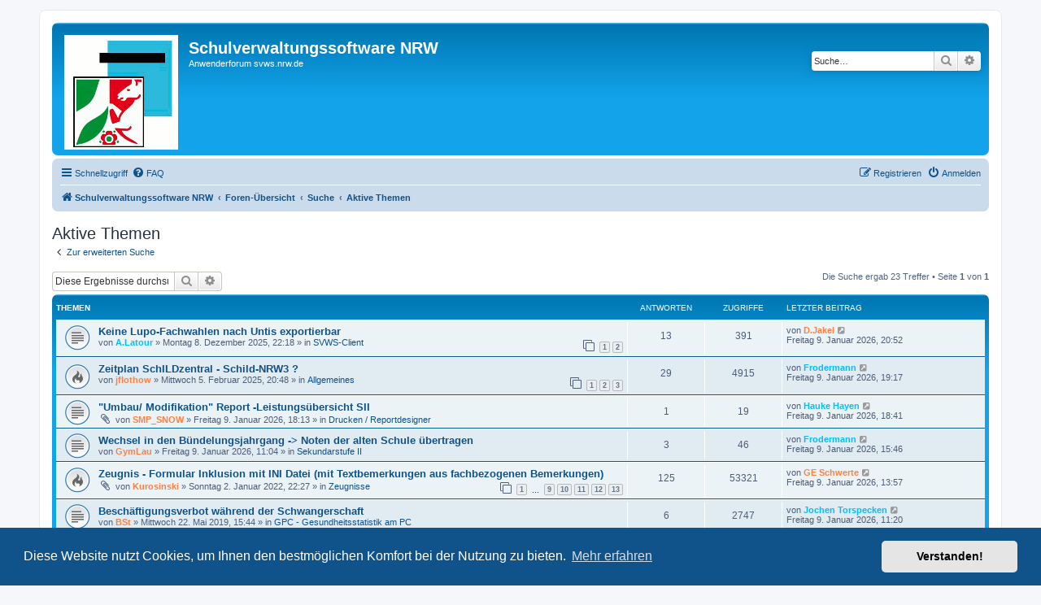

--- FILE ---
content_type: text/html; charset=UTF-8
request_url: https://schulverwaltungsinfos.nrw.de/svws/forum/search.php?search_id=active_topics&sid=0166cc4cc1a8ea8158fc7117a13eee74
body_size: 9073
content:
<!DOCTYPE html>
<html dir="ltr" lang="de">
<head>
<meta charset="utf-8" />
<meta http-equiv="X-UA-Compatible" content="IE=edge">
<meta name="viewport" content="width=device-width, initial-scale=1" />

<title>Schulverwaltungssoftware NRW - Aktive Themen</title>

	<link rel="alternate" type="application/atom+xml" title="Feed - Schulverwaltungssoftware NRW" href="/svws/forum/app.php/feed?sid=44d49074e175a63f18fdb4e16dc1e797">	<link rel="alternate" type="application/atom+xml" title="Feed - Neuigkeiten" href="/svws/forum/app.php/feed/news?sid=44d49074e175a63f18fdb4e16dc1e797">	<link rel="alternate" type="application/atom+xml" title="Feed - Alle Foren" href="/svws/forum/app.php/feed/forums?sid=44d49074e175a63f18fdb4e16dc1e797">	<link rel="alternate" type="application/atom+xml" title="Feed - Neue Themen" href="/svws/forum/app.php/feed/topics?sid=44d49074e175a63f18fdb4e16dc1e797">	<link rel="alternate" type="application/atom+xml" title="Feed - Aktive Themen" href="/svws/forum/app.php/feed/topics_active?sid=44d49074e175a63f18fdb4e16dc1e797">			

<!--
	phpBB style name: prosilver
	Based on style:   prosilver (this is the default phpBB3 style)
	Original author:  Tom Beddard ( http://www.subBlue.com/ )
	Modified by:
-->

<link href="./assets/css/font-awesome.min.css?assets_version=22" rel="stylesheet">
<link href="./styles/prosilver/theme/stylesheet.css?assets_version=22" rel="stylesheet">
<link href="./styles/prosilver/theme/de_x_sie/stylesheet.css?assets_version=22" rel="stylesheet">



	<link href="./assets/cookieconsent/cookieconsent.min.css?assets_version=22" rel="stylesheet">

<!--[if lte IE 9]>
	<link href="./styles/prosilver/theme/tweaks.css?assets_version=22" rel="stylesheet">
<![endif]-->


<link href="./ext/phpbb/pages/styles/prosilver/theme/pages_common.css?assets_version=22" rel="stylesheet" media="screen">



</head>
<body id="phpbb" class="nojs notouch section-search ltr ">


<div id="wrap" class="wrap">
	<a id="top" class="top-anchor" accesskey="t"></a>
	<div id="page-header">
		<div class="headerbar" role="banner">
					<div class="inner">

			<div id="site-description" class="site-description">
		<a id="logo" class="logo" href="https://www.svws.nrw.de/" title="Schulverwaltungssoftware NRW">
					<span class="site_logo"></span>
				</a>
				<h1>Schulverwaltungssoftware NRW</h1>
				<p>Anwenderforum svws.nrw.de</p>
				<p class="skiplink"><a href="#start_here">Zum Inhalt</a></p>
			</div>

									<div id="search-box" class="search-box search-header" role="search">
				<form action="./search.php?sid=44d49074e175a63f18fdb4e16dc1e797" method="get" id="search">
				<fieldset>
					<input name="keywords" id="keywords" type="search" maxlength="128" title="Suche nach Wörtern" class="inputbox search tiny" size="20" value="" placeholder="Suche…" />
					<button class="button button-search" type="submit" title="Suche">
						<i class="icon fa-search fa-fw" aria-hidden="true"></i><span class="sr-only">Suche</span>
					</button>
					<a href="./search.php?sid=44d49074e175a63f18fdb4e16dc1e797" class="button button-search-end" title="Erweiterte Suche">
						<i class="icon fa-cog fa-fw" aria-hidden="true"></i><span class="sr-only">Erweiterte Suche</span>
					</a>
					<input type="hidden" name="sid" value="44d49074e175a63f18fdb4e16dc1e797" />

				</fieldset>
				</form>
			</div>
						
			</div>
					</div>
				<div class="navbar" role="navigation">
	<div class="inner">

	<ul id="nav-main" class="nav-main linklist" role="menubar">

		<li id="quick-links" class="quick-links dropdown-container responsive-menu" data-skip-responsive="true">
			<a href="#" class="dropdown-trigger">
				<i class="icon fa-bars fa-fw" aria-hidden="true"></i><span>Schnellzugriff</span>
			</a>
			<div class="dropdown">
				<div class="pointer"><div class="pointer-inner"></div></div>
				<ul class="dropdown-contents" role="menu">
					
											<li class="separator"></li>
																									<li>
								<a href="./search.php?search_id=unanswered&amp;sid=44d49074e175a63f18fdb4e16dc1e797" role="menuitem">
									<i class="icon fa-file-o fa-fw icon-gray" aria-hidden="true"></i><span>Unbeantwortete Themen</span>
								</a>
							</li>
							<li>
								<a href="./search.php?search_id=active_topics&amp;sid=44d49074e175a63f18fdb4e16dc1e797" role="menuitem">
									<i class="icon fa-file-o fa-fw icon-blue" aria-hidden="true"></i><span>Aktive Themen</span>
								</a>
							</li>
							<li class="separator"></li>
							<li>
								<a href="./search.php?sid=44d49074e175a63f18fdb4e16dc1e797" role="menuitem">
									<i class="icon fa-search fa-fw" aria-hidden="true"></i><span>Suche</span>
								</a>
							</li>
					
										<li class="separator"></li>

									</ul>
			</div>
		</li>

				<li data-skip-responsive="true">
			<a href="/svws/forum/app.php/help/faq?sid=44d49074e175a63f18fdb4e16dc1e797" rel="help" title="Häufig gestellte Fragen" role="menuitem">
				<i class="icon fa-question-circle fa-fw" aria-hidden="true"></i><span>FAQ</span>
			</a>
		</li>
						
			<li class="rightside"  data-skip-responsive="true">
			<a href="./ucp.php?mode=login&amp;redirect=search.php%3Fsearch_id%3Dactive_topics&amp;sid=44d49074e175a63f18fdb4e16dc1e797" title="Anmelden" accesskey="x" role="menuitem">
				<i class="icon fa-power-off fa-fw" aria-hidden="true"></i><span>Anmelden</span>
			</a>
		</li>
					<li class="rightside" data-skip-responsive="true">
				<a href="./ucp.php?mode=register&amp;sid=44d49074e175a63f18fdb4e16dc1e797" role="menuitem">
					<i class="icon fa-pencil-square-o  fa-fw" aria-hidden="true"></i><span>Registrieren</span>
				</a>
			</li>
						</ul>

	<ul id="nav-breadcrumbs" class="nav-breadcrumbs linklist navlinks" role="menubar">
				
		
		<li class="breadcrumbs" itemscope itemtype="https://schema.org/BreadcrumbList">

							<span class="crumb" itemtype="https://schema.org/ListItem" itemprop="itemListElement" itemscope><a itemprop="item" href="https://www.svws.nrw.de/" data-navbar-reference="home"><i class="icon fa-home fa-fw" aria-hidden="true"></i><span itemprop="name">Schulverwaltungssoftware NRW</span></a><meta itemprop="position" content="1" /></span>
			
							<span class="crumb" itemtype="https://schema.org/ListItem" itemprop="itemListElement" itemscope><a itemprop="item" href="./index.php?sid=44d49074e175a63f18fdb4e16dc1e797" accesskey="h" data-navbar-reference="index"><span itemprop="name">Foren-Übersicht</span></a><meta itemprop="position" content="2" /></span>

											
								<span class="crumb" itemtype="https://schema.org/ListItem" itemprop="itemListElement" itemscope><a itemprop="item" href="./search.php?sid=44d49074e175a63f18fdb4e16dc1e797"><span itemprop="name">Suche</span></a><meta itemprop="position" content="3" /></span>
															
								<span class="crumb" itemtype="https://schema.org/ListItem" itemprop="itemListElement" itemscope><a itemprop="item" href="./search.php?search_id=active_topics&amp;sid=44d49074e175a63f18fdb4e16dc1e797"><span itemprop="name">Aktive Themen</span></a><meta itemprop="position" content="4" /></span>
							
					</li>

		
					<li class="rightside responsive-search">
				<a href="./search.php?sid=44d49074e175a63f18fdb4e16dc1e797" title="Zeigt die erweiterten Suchoptionen an" role="menuitem">
					<i class="icon fa-search fa-fw" aria-hidden="true"></i><span class="sr-only">Suche</span>
				</a>
			</li>
			</ul>

	</div>
</div>
	</div>

	
	<a id="start_here" class="anchor"></a>
	<div id="page-body" class="page-body" role="main">
		
		

<h2 class="searchresults-title">Aktive Themen</h2>

	<p class="advanced-search-link">
		<a class="arrow-left" href="./search.php?sid=44d49074e175a63f18fdb4e16dc1e797" title="Erweiterte Suche">
			<i class="icon fa-angle-left fa-fw icon-black" aria-hidden="true"></i><span>Zur erweiterten Suche</span>
		</a>
	</p>


	<div class="action-bar bar-top">

			<div class="search-box" role="search">
			<form method="post" action="./search.php?st=7&amp;sk=t&amp;sd=d&amp;sr=topics&amp;sid=44d49074e175a63f18fdb4e16dc1e797&amp;search_id=active_topics">
			<fieldset>
				<input class="inputbox search tiny" type="search" name="add_keywords" id="add_keywords" value="" placeholder="Diese Ergebnisse durchsuchen" />
				<button class="button button-search" type="submit" title="Suche">
					<i class="icon fa-search fa-fw" aria-hidden="true"></i><span class="sr-only">Suche</span>
				</button>
				<a href="./search.php?sid=44d49074e175a63f18fdb4e16dc1e797" class="button button-search-end" title="Erweiterte Suche">
					<i class="icon fa-cog fa-fw" aria-hidden="true"></i><span class="sr-only">Erweiterte Suche</span>
				</a>
			</fieldset>
			</form>
		</div>
	
		
		<div class="pagination">
						Die Suche ergab 23 Treffer
							 &bull; Seite <strong>1</strong> von <strong>1</strong>
					</div>
	</div>


		<div class="forumbg">

		<div class="inner">
		<ul class="topiclist">
			<li class="header">
				<dl class="row-item">
					<dt><div class="list-inner">Themen</div></dt>
					<dd class="posts">Antworten</dd>
					<dd class="views">Zugriffe</dd>
					<dd class="lastpost"><span>Letzter Beitrag</span></dd>
									</dl>
			</li>
		</ul>
		<ul class="topiclist topics">

								<li class="row bg1">
				<dl class="row-item topic_read">
					<dt title="Es gibt keine neuen ungelesenen Beiträge in diesem Thema.">
												<div class="list-inner">
																					<a href="./viewtopic.php?t=8234&amp;sid=44d49074e175a63f18fdb4e16dc1e797" class="topictitle">Keine Lupo-Fachwahlen nach Untis exportierbar</a>
																												<br />
							
															<div class="responsive-show" style="display: none;">
									Letzter Beitrag von <a href="./memberlist.php?mode=viewprofile&amp;u=103&amp;sid=44d49074e175a63f18fdb4e16dc1e797" style="color: #FF8040;" class="username-coloured">D.Jakel</a> &laquo; <a href="./viewtopic.php?p=48872&amp;sid=44d49074e175a63f18fdb4e16dc1e797#p48872" title="Gehe zum letzten Beitrag"><time datetime="2026-01-09T19:52:48+00:00">Freitag 9. Januar 2026, 20:52</time></a>
									<br />Verfasst in <a href="./viewforum.php?f=90&amp;sid=44d49074e175a63f18fdb4e16dc1e797">SVWS-Client</a>
								</div>
							<span class="responsive-show left-box" style="display: none;">Antworten: <strong>13</strong></span>							
							<div class="responsive-hide left-box">
																																von <a href="./memberlist.php?mode=viewprofile&amp;u=55&amp;sid=44d49074e175a63f18fdb4e16dc1e797" style="color: #00BFFF;" class="username-coloured">A.Latour</a> &raquo; <time datetime="2025-12-08T21:18:29+00:00">Montag 8. Dezember 2025, 22:18</time> &raquo; in <a href="./viewforum.php?f=90&amp;sid=44d49074e175a63f18fdb4e16dc1e797">SVWS-Client</a>
															</div>

														<div class="pagination">
								<span><i class="icon fa-clone fa-fw" aria-hidden="true"></i></span>
								<ul>
																	<li><a class="button" href="./viewtopic.php?t=8234&amp;sid=44d49074e175a63f18fdb4e16dc1e797">1</a></li>
																										<li><a class="button" href="./viewtopic.php?t=8234&amp;sid=44d49074e175a63f18fdb4e16dc1e797&amp;start=10">2</a></li>
																																																			</ul>
							</div>
							
													</div>
					</dt>
					<dd class="posts">13 <dfn>Antworten</dfn></dd>
					<dd class="views">391 <dfn>Zugriffe</dfn></dd>
					<dd class="lastpost">
						<span><dfn>Letzter Beitrag </dfn>von <a href="./memberlist.php?mode=viewprofile&amp;u=103&amp;sid=44d49074e175a63f18fdb4e16dc1e797" style="color: #FF8040;" class="username-coloured">D.Jakel</a>															<a href="./viewtopic.php?p=48872&amp;sid=44d49074e175a63f18fdb4e16dc1e797#p48872" title="Gehe zum letzten Beitrag">
									<i class="icon fa-external-link-square fa-fw icon-lightgray icon-md" aria-hidden="true"></i><span class="sr-only"></span>
								</a>
														<br /><time datetime="2026-01-09T19:52:48+00:00">Freitag 9. Januar 2026, 20:52</time>
						</span>
					</dd>
									</dl>
			</li>
											<li class="row bg2">
				<dl class="row-item topic_read_hot">
					<dt title="Es gibt keine neuen ungelesenen Beiträge in diesem Thema.">
												<div class="list-inner">
																					<a href="./viewtopic.php?t=7470&amp;sid=44d49074e175a63f18fdb4e16dc1e797" class="topictitle">Zeitplan SchILDzentral - Schild-NRW3 ?</a>
																												<br />
							
															<div class="responsive-show" style="display: none;">
									Letzter Beitrag von <a href="./memberlist.php?mode=viewprofile&amp;u=95&amp;sid=44d49074e175a63f18fdb4e16dc1e797" style="color: #00BFFF;" class="username-coloured">Frodermann</a> &laquo; <a href="./viewtopic.php?p=48869&amp;sid=44d49074e175a63f18fdb4e16dc1e797#p48869" title="Gehe zum letzten Beitrag"><time datetime="2026-01-09T18:17:46+00:00">Freitag 9. Januar 2026, 19:17</time></a>
									<br />Verfasst in <a href="./viewforum.php?f=89&amp;sid=44d49074e175a63f18fdb4e16dc1e797">Allgemeines</a>
								</div>
							<span class="responsive-show left-box" style="display: none;">Antworten: <strong>29</strong></span>							
							<div class="responsive-hide left-box">
																																von <a href="./memberlist.php?mode=viewprofile&amp;u=421&amp;sid=44d49074e175a63f18fdb4e16dc1e797" style="color: #FF8040;" class="username-coloured">jflothow</a> &raquo; <time datetime="2025-02-05T19:48:07+00:00">Mittwoch 5. Februar 2025, 20:48</time> &raquo; in <a href="./viewforum.php?f=89&amp;sid=44d49074e175a63f18fdb4e16dc1e797">Allgemeines</a>
															</div>

														<div class="pagination">
								<span><i class="icon fa-clone fa-fw" aria-hidden="true"></i></span>
								<ul>
																	<li><a class="button" href="./viewtopic.php?t=7470&amp;sid=44d49074e175a63f18fdb4e16dc1e797">1</a></li>
																										<li><a class="button" href="./viewtopic.php?t=7470&amp;sid=44d49074e175a63f18fdb4e16dc1e797&amp;start=10">2</a></li>
																										<li><a class="button" href="./viewtopic.php?t=7470&amp;sid=44d49074e175a63f18fdb4e16dc1e797&amp;start=20">3</a></li>
																																																			</ul>
							</div>
							
													</div>
					</dt>
					<dd class="posts">29 <dfn>Antworten</dfn></dd>
					<dd class="views">4915 <dfn>Zugriffe</dfn></dd>
					<dd class="lastpost">
						<span><dfn>Letzter Beitrag </dfn>von <a href="./memberlist.php?mode=viewprofile&amp;u=95&amp;sid=44d49074e175a63f18fdb4e16dc1e797" style="color: #00BFFF;" class="username-coloured">Frodermann</a>															<a href="./viewtopic.php?p=48869&amp;sid=44d49074e175a63f18fdb4e16dc1e797#p48869" title="Gehe zum letzten Beitrag">
									<i class="icon fa-external-link-square fa-fw icon-lightgray icon-md" aria-hidden="true"></i><span class="sr-only"></span>
								</a>
														<br /><time datetime="2026-01-09T18:17:46+00:00">Freitag 9. Januar 2026, 19:17</time>
						</span>
					</dd>
									</dl>
			</li>
											<li class="row bg1">
				<dl class="row-item topic_read">
					<dt title="Es gibt keine neuen ungelesenen Beiträge in diesem Thema.">
												<div class="list-inner">
																					<a href="./viewtopic.php?t=8277&amp;sid=44d49074e175a63f18fdb4e16dc1e797" class="topictitle">&quot;Umbau/ Modifikation&quot; Report -Leistungsübersicht SII</a>
																												<br />
							
															<div class="responsive-show" style="display: none;">
									Letzter Beitrag von <a href="./memberlist.php?mode=viewprofile&amp;u=61&amp;sid=44d49074e175a63f18fdb4e16dc1e797" style="color: #00BFFF;" class="username-coloured">Hauke Hayen</a> &laquo; <a href="./viewtopic.php?p=48865&amp;sid=44d49074e175a63f18fdb4e16dc1e797#p48865" title="Gehe zum letzten Beitrag"><time datetime="2026-01-09T17:41:30+00:00">Freitag 9. Januar 2026, 18:41</time></a>
									<br />Verfasst in <a href="./viewforum.php?f=94&amp;sid=44d49074e175a63f18fdb4e16dc1e797">Drucken / Reportdesigner</a>
								</div>
							<span class="responsive-show left-box" style="display: none;">Antworten: <strong>1</strong></span>							
							<div class="responsive-hide left-box">
																<i class="icon fa-paperclip fa-fw" aria-hidden="true"></i>																von <a href="./memberlist.php?mode=viewprofile&amp;u=1104&amp;sid=44d49074e175a63f18fdb4e16dc1e797" style="color: #FF8040;" class="username-coloured">SMP_SNOW</a> &raquo; <time datetime="2026-01-09T17:13:01+00:00">Freitag 9. Januar 2026, 18:13</time> &raquo; in <a href="./viewforum.php?f=94&amp;sid=44d49074e175a63f18fdb4e16dc1e797">Drucken / Reportdesigner</a>
															</div>

							
													</div>
					</dt>
					<dd class="posts">1 <dfn>Antworten</dfn></dd>
					<dd class="views">19 <dfn>Zugriffe</dfn></dd>
					<dd class="lastpost">
						<span><dfn>Letzter Beitrag </dfn>von <a href="./memberlist.php?mode=viewprofile&amp;u=61&amp;sid=44d49074e175a63f18fdb4e16dc1e797" style="color: #00BFFF;" class="username-coloured">Hauke Hayen</a>															<a href="./viewtopic.php?p=48865&amp;sid=44d49074e175a63f18fdb4e16dc1e797#p48865" title="Gehe zum letzten Beitrag">
									<i class="icon fa-external-link-square fa-fw icon-lightgray icon-md" aria-hidden="true"></i><span class="sr-only"></span>
								</a>
														<br /><time datetime="2026-01-09T17:41:30+00:00">Freitag 9. Januar 2026, 18:41</time>
						</span>
					</dd>
									</dl>
			</li>
											<li class="row bg2">
				<dl class="row-item topic_read">
					<dt title="Es gibt keine neuen ungelesenen Beiträge in diesem Thema.">
												<div class="list-inner">
																					<a href="./viewtopic.php?t=8276&amp;sid=44d49074e175a63f18fdb4e16dc1e797" class="topictitle">Wechsel in den Bündelungsjahrgang -&gt; Noten der alten Schule übertragen</a>
																												<br />
							
															<div class="responsive-show" style="display: none;">
									Letzter Beitrag von <a href="./memberlist.php?mode=viewprofile&amp;u=95&amp;sid=44d49074e175a63f18fdb4e16dc1e797" style="color: #00BFFF;" class="username-coloured">Frodermann</a> &laquo; <a href="./viewtopic.php?p=48850&amp;sid=44d49074e175a63f18fdb4e16dc1e797#p48850" title="Gehe zum letzten Beitrag"><time datetime="2026-01-09T14:46:10+00:00">Freitag 9. Januar 2026, 15:46</time></a>
									<br />Verfasst in <a href="./viewforum.php?f=97&amp;sid=44d49074e175a63f18fdb4e16dc1e797">Sekundarstufe II</a>
								</div>
							<span class="responsive-show left-box" style="display: none;">Antworten: <strong>3</strong></span>							
							<div class="responsive-hide left-box">
																																von <a href="./memberlist.php?mode=viewprofile&amp;u=3257&amp;sid=44d49074e175a63f18fdb4e16dc1e797" style="color: #FF8040;" class="username-coloured">GymLau</a> &raquo; <time datetime="2026-01-09T10:04:58+00:00">Freitag 9. Januar 2026, 11:04</time> &raquo; in <a href="./viewforum.php?f=97&amp;sid=44d49074e175a63f18fdb4e16dc1e797">Sekundarstufe II</a>
															</div>

							
													</div>
					</dt>
					<dd class="posts">3 <dfn>Antworten</dfn></dd>
					<dd class="views">46 <dfn>Zugriffe</dfn></dd>
					<dd class="lastpost">
						<span><dfn>Letzter Beitrag </dfn>von <a href="./memberlist.php?mode=viewprofile&amp;u=95&amp;sid=44d49074e175a63f18fdb4e16dc1e797" style="color: #00BFFF;" class="username-coloured">Frodermann</a>															<a href="./viewtopic.php?p=48850&amp;sid=44d49074e175a63f18fdb4e16dc1e797#p48850" title="Gehe zum letzten Beitrag">
									<i class="icon fa-external-link-square fa-fw icon-lightgray icon-md" aria-hidden="true"></i><span class="sr-only"></span>
								</a>
														<br /><time datetime="2026-01-09T14:46:10+00:00">Freitag 9. Januar 2026, 15:46</time>
						</span>
					</dd>
									</dl>
			</li>
											<li class="row bg1">
				<dl class="row-item topic_read_hot">
					<dt title="Es gibt keine neuen ungelesenen Beiträge in diesem Thema.">
												<div class="list-inner">
																					<a href="./viewtopic.php?t=4112&amp;sid=44d49074e175a63f18fdb4e16dc1e797" class="topictitle">Zeugnis - Formular Inklusion mit INI Datei (mit Textbemerkungen aus fachbezogenen Bemerkungen)</a>
																												<br />
							
															<div class="responsive-show" style="display: none;">
									Letzter Beitrag von <a href="./memberlist.php?mode=viewprofile&amp;u=112&amp;sid=44d49074e175a63f18fdb4e16dc1e797" style="color: #FF8040;" class="username-coloured">GE Schwerte</a> &laquo; <a href="./viewtopic.php?p=48849&amp;sid=44d49074e175a63f18fdb4e16dc1e797#p48849" title="Gehe zum letzten Beitrag"><time datetime="2026-01-09T12:57:51+00:00">Freitag 9. Januar 2026, 13:57</time></a>
									<br />Verfasst in <a href="./viewforum.php?f=16&amp;sid=44d49074e175a63f18fdb4e16dc1e797">Zeugnisse</a>
								</div>
							<span class="responsive-show left-box" style="display: none;">Antworten: <strong>125</strong></span>							
							<div class="responsive-hide left-box">
																<i class="icon fa-paperclip fa-fw" aria-hidden="true"></i>																von <a href="./memberlist.php?mode=viewprofile&amp;u=621&amp;sid=44d49074e175a63f18fdb4e16dc1e797" style="color: #FF8040;" class="username-coloured">Kurosinski</a> &raquo; <time datetime="2022-01-02T21:27:47+00:00">Sonntag 2. Januar 2022, 22:27</time> &raquo; in <a href="./viewforum.php?f=16&amp;sid=44d49074e175a63f18fdb4e16dc1e797">Zeugnisse</a>
															</div>

														<div class="pagination">
								<span><i class="icon fa-clone fa-fw" aria-hidden="true"></i></span>
								<ul>
																	<li><a class="button" href="./viewtopic.php?t=4112&amp;sid=44d49074e175a63f18fdb4e16dc1e797">1</a></li>
																										<li class="ellipsis"><span>…</span></li>
																										<li><a class="button" href="./viewtopic.php?t=4112&amp;sid=44d49074e175a63f18fdb4e16dc1e797&amp;start=80">9</a></li>
																										<li><a class="button" href="./viewtopic.php?t=4112&amp;sid=44d49074e175a63f18fdb4e16dc1e797&amp;start=90">10</a></li>
																										<li><a class="button" href="./viewtopic.php?t=4112&amp;sid=44d49074e175a63f18fdb4e16dc1e797&amp;start=100">11</a></li>
																										<li><a class="button" href="./viewtopic.php?t=4112&amp;sid=44d49074e175a63f18fdb4e16dc1e797&amp;start=110">12</a></li>
																										<li><a class="button" href="./viewtopic.php?t=4112&amp;sid=44d49074e175a63f18fdb4e16dc1e797&amp;start=120">13</a></li>
																																																			</ul>
							</div>
							
													</div>
					</dt>
					<dd class="posts">125 <dfn>Antworten</dfn></dd>
					<dd class="views">53321 <dfn>Zugriffe</dfn></dd>
					<dd class="lastpost">
						<span><dfn>Letzter Beitrag </dfn>von <a href="./memberlist.php?mode=viewprofile&amp;u=112&amp;sid=44d49074e175a63f18fdb4e16dc1e797" style="color: #FF8040;" class="username-coloured">GE Schwerte</a>															<a href="./viewtopic.php?p=48849&amp;sid=44d49074e175a63f18fdb4e16dc1e797#p48849" title="Gehe zum letzten Beitrag">
									<i class="icon fa-external-link-square fa-fw icon-lightgray icon-md" aria-hidden="true"></i><span class="sr-only"></span>
								</a>
														<br /><time datetime="2026-01-09T12:57:51+00:00">Freitag 9. Januar 2026, 13:57</time>
						</span>
					</dd>
									</dl>
			</li>
											<li class="row bg2">
				<dl class="row-item topic_read">
					<dt title="Es gibt keine neuen ungelesenen Beiträge in diesem Thema.">
												<div class="list-inner">
																					<a href="./viewtopic.php?t=662&amp;sid=44d49074e175a63f18fdb4e16dc1e797" class="topictitle">Beschäftigungsverbot während der Schwangerschaft</a>
																												<br />
							
															<div class="responsive-show" style="display: none;">
									Letzter Beitrag von <a href="./memberlist.php?mode=viewprofile&amp;u=60&amp;sid=44d49074e175a63f18fdb4e16dc1e797" style="color: #00BFFF;" class="username-coloured">Jochen Torspecken</a> &laquo; <a href="./viewtopic.php?p=48847&amp;sid=44d49074e175a63f18fdb4e16dc1e797#p48847" title="Gehe zum letzten Beitrag"><time datetime="2026-01-09T10:20:59+00:00">Freitag 9. Januar 2026, 11:20</time></a>
									<br />Verfasst in <a href="./viewforum.php?f=57&amp;sid=44d49074e175a63f18fdb4e16dc1e797">GPC - Gesundheitsstatistik am PC</a>
								</div>
							<span class="responsive-show left-box" style="display: none;">Antworten: <strong>6</strong></span>							
							<div class="responsive-hide left-box">
																																von <a href="./memberlist.php?mode=viewprofile&amp;u=631&amp;sid=44d49074e175a63f18fdb4e16dc1e797" style="color: #FF8040;" class="username-coloured">BSt</a> &raquo; <time datetime="2019-05-22T13:44:30+00:00">Mittwoch 22. Mai 2019, 15:44</time> &raquo; in <a href="./viewforum.php?f=57&amp;sid=44d49074e175a63f18fdb4e16dc1e797">GPC - Gesundheitsstatistik am PC</a>
															</div>

							
													</div>
					</dt>
					<dd class="posts">6 <dfn>Antworten</dfn></dd>
					<dd class="views">2747 <dfn>Zugriffe</dfn></dd>
					<dd class="lastpost">
						<span><dfn>Letzter Beitrag </dfn>von <a href="./memberlist.php?mode=viewprofile&amp;u=60&amp;sid=44d49074e175a63f18fdb4e16dc1e797" style="color: #00BFFF;" class="username-coloured">Jochen Torspecken</a>															<a href="./viewtopic.php?p=48847&amp;sid=44d49074e175a63f18fdb4e16dc1e797#p48847" title="Gehe zum letzten Beitrag">
									<i class="icon fa-external-link-square fa-fw icon-lightgray icon-md" aria-hidden="true"></i><span class="sr-only"></span>
								</a>
														<br /><time datetime="2026-01-09T10:20:59+00:00">Freitag 9. Januar 2026, 11:20</time>
						</span>
					</dd>
									</dl>
			</li>
											<li class="row bg1">
				<dl class="row-item topic_read">
					<dt title="Es gibt keine neuen ungelesenen Beiträge in diesem Thema.">
												<div class="list-inner">
																					<a href="./viewtopic.php?t=8275&amp;sid=44d49074e175a63f18fdb4e16dc1e797" class="topictitle">Q-Vermerk in der Berufsschule</a>
																												<br />
							
															<div class="responsive-show" style="display: none;">
									Letzter Beitrag von <a href="./memberlist.php?mode=viewprofile&amp;u=60&amp;sid=44d49074e175a63f18fdb4e16dc1e797" style="color: #00BFFF;" class="username-coloured">Jochen Torspecken</a> &laquo; <a href="./viewtopic.php?p=48846&amp;sid=44d49074e175a63f18fdb4e16dc1e797#p48846" title="Gehe zum letzten Beitrag"><time datetime="2026-01-09T10:19:26+00:00">Freitag 9. Januar 2026, 11:19</time></a>
									<br />Verfasst in <a href="./viewforum.php?f=7&amp;sid=44d49074e175a63f18fdb4e16dc1e797">Berufskollegs</a>
								</div>
							<span class="responsive-show left-box" style="display: none;">Antworten: <strong>2</strong></span>							
							<div class="responsive-hide left-box">
																																von <a href="./memberlist.php?mode=viewprofile&amp;u=1697&amp;sid=44d49074e175a63f18fdb4e16dc1e797" style="color: #FF8040;" class="username-coloured">Leuthardt</a> &raquo; <time datetime="2026-01-09T08:31:36+00:00">Freitag 9. Januar 2026, 09:31</time> &raquo; in <a href="./viewforum.php?f=7&amp;sid=44d49074e175a63f18fdb4e16dc1e797">Berufskollegs</a>
															</div>

							
													</div>
					</dt>
					<dd class="posts">2 <dfn>Antworten</dfn></dd>
					<dd class="views">44 <dfn>Zugriffe</dfn></dd>
					<dd class="lastpost">
						<span><dfn>Letzter Beitrag </dfn>von <a href="./memberlist.php?mode=viewprofile&amp;u=60&amp;sid=44d49074e175a63f18fdb4e16dc1e797" style="color: #00BFFF;" class="username-coloured">Jochen Torspecken</a>															<a href="./viewtopic.php?p=48846&amp;sid=44d49074e175a63f18fdb4e16dc1e797#p48846" title="Gehe zum letzten Beitrag">
									<i class="icon fa-external-link-square fa-fw icon-lightgray icon-md" aria-hidden="true"></i><span class="sr-only"></span>
								</a>
														<br /><time datetime="2026-01-09T10:19:26+00:00">Freitag 9. Januar 2026, 11:19</time>
						</span>
					</dd>
									</dl>
			</li>
											<li class="row bg2">
				<dl class="row-item topic_read">
					<dt title="Es gibt keine neuen ungelesenen Beiträge in diesem Thema.">
												<div class="list-inner">
																					<a href="./viewtopic.php?t=8274&amp;sid=44d49074e175a63f18fdb4e16dc1e797" class="topictitle">Schild2 Migration</a>
																												<br />
							
															<div class="responsive-show" style="display: none;">
									Letzter Beitrag von <a href="./memberlist.php?mode=viewprofile&amp;u=4032&amp;sid=44d49074e175a63f18fdb4e16dc1e797" style="color: #FF8040;" class="username-coloured">admin_flo</a> &laquo; <a href="./viewtopic.php?p=48839&amp;sid=44d49074e175a63f18fdb4e16dc1e797#p48839" title="Gehe zum letzten Beitrag"><time datetime="2026-01-09T07:23:09+00:00">Freitag 9. Januar 2026, 08:23</time></a>
									<br />Verfasst in <a href="./viewforum.php?f=89&amp;sid=44d49074e175a63f18fdb4e16dc1e797">Allgemeines</a>
								</div>
							<span class="responsive-show left-box" style="display: none;">Antworten: <strong>3</strong></span>							
							<div class="responsive-hide left-box">
																<i class="icon fa-paperclip fa-fw" aria-hidden="true"></i>																von <a href="./memberlist.php?mode=viewprofile&amp;u=4032&amp;sid=44d49074e175a63f18fdb4e16dc1e797" style="color: #FF8040;" class="username-coloured">admin_flo</a> &raquo; <time datetime="2026-01-08T12:17:45+00:00">Donnerstag 8. Januar 2026, 13:17</time> &raquo; in <a href="./viewforum.php?f=89&amp;sid=44d49074e175a63f18fdb4e16dc1e797">Allgemeines</a>
															</div>

							
													</div>
					</dt>
					<dd class="posts">3 <dfn>Antworten</dfn></dd>
					<dd class="views">93 <dfn>Zugriffe</dfn></dd>
					<dd class="lastpost">
						<span><dfn>Letzter Beitrag </dfn>von <a href="./memberlist.php?mode=viewprofile&amp;u=4032&amp;sid=44d49074e175a63f18fdb4e16dc1e797" style="color: #FF8040;" class="username-coloured">admin_flo</a>															<a href="./viewtopic.php?p=48839&amp;sid=44d49074e175a63f18fdb4e16dc1e797#p48839" title="Gehe zum letzten Beitrag">
									<i class="icon fa-external-link-square fa-fw icon-lightgray icon-md" aria-hidden="true"></i><span class="sr-only"></span>
								</a>
														<br /><time datetime="2026-01-09T07:23:09+00:00">Freitag 9. Januar 2026, 08:23</time>
						</span>
					</dd>
									</dl>
			</li>
											<li class="row bg1">
				<dl class="row-item topic_read">
					<dt title="Es gibt keine neuen ungelesenen Beiträge in diesem Thema.">
												<div class="list-inner">
																					<a href="./viewtopic.php?t=2226&amp;sid=44d49074e175a63f18fdb4e16dc1e797" class="topictitle">SchILD-Zentral &amp; Univention Corporate Server (UCS)</a>
																												<br />
							
															<div class="responsive-show" style="display: none;">
									Letzter Beitrag von <a href="./memberlist.php?mode=viewprofile&amp;u=1990&amp;sid=44d49074e175a63f18fdb4e16dc1e797" style="color: #FF8040;" class="username-coloured">T.Hagel</a> &laquo; <a href="./viewtopic.php?p=48838&amp;sid=44d49074e175a63f18fdb4e16dc1e797#p48838" title="Gehe zum letzten Beitrag"><time datetime="2026-01-09T07:12:48+00:00">Freitag 9. Januar 2026, 08:12</time></a>
									<br />Verfasst in <a href="./viewforum.php?f=33&amp;sid=44d49074e175a63f18fdb4e16dc1e797">SchILDzentral</a>
								</div>
							<span class="responsive-show left-box" style="display: none;">Antworten: <strong>20</strong></span>							
							<div class="responsive-hide left-box">
																<i class="icon fa-paperclip fa-fw" aria-hidden="true"></i>																von <a href="./memberlist.php?mode=viewprofile&amp;u=234&amp;sid=44d49074e175a63f18fdb4e16dc1e797" style="color: #FF8040;" class="username-coloured">Julian Staratschek</a> &raquo; <time datetime="2020-06-30T07:24:32+00:00">Dienstag 30. Juni 2020, 09:24</time> &raquo; in <a href="./viewforum.php?f=33&amp;sid=44d49074e175a63f18fdb4e16dc1e797">SchILDzentral</a>
															</div>

														<div class="pagination">
								<span><i class="icon fa-clone fa-fw" aria-hidden="true"></i></span>
								<ul>
																	<li><a class="button" href="./viewtopic.php?t=2226&amp;sid=44d49074e175a63f18fdb4e16dc1e797">1</a></li>
																										<li><a class="button" href="./viewtopic.php?t=2226&amp;sid=44d49074e175a63f18fdb4e16dc1e797&amp;start=10">2</a></li>
																										<li><a class="button" href="./viewtopic.php?t=2226&amp;sid=44d49074e175a63f18fdb4e16dc1e797&amp;start=20">3</a></li>
																																																			</ul>
							</div>
							
													</div>
					</dt>
					<dd class="posts">20 <dfn>Antworten</dfn></dd>
					<dd class="views">3425 <dfn>Zugriffe</dfn></dd>
					<dd class="lastpost">
						<span><dfn>Letzter Beitrag </dfn>von <a href="./memberlist.php?mode=viewprofile&amp;u=1990&amp;sid=44d49074e175a63f18fdb4e16dc1e797" style="color: #FF8040;" class="username-coloured">T.Hagel</a>															<a href="./viewtopic.php?p=48838&amp;sid=44d49074e175a63f18fdb4e16dc1e797#p48838" title="Gehe zum letzten Beitrag">
									<i class="icon fa-external-link-square fa-fw icon-lightgray icon-md" aria-hidden="true"></i><span class="sr-only"></span>
								</a>
														<br /><time datetime="2026-01-09T07:12:48+00:00">Freitag 9. Januar 2026, 08:12</time>
						</span>
					</dd>
									</dl>
			</li>
											<li class="row bg2">
				<dl class="row-item topic_read">
					<dt title="Es gibt keine neuen ungelesenen Beiträge in diesem Thema.">
												<div class="list-inner">
																					<a href="./viewtopic.php?t=8266&amp;sid=44d49074e175a63f18fdb4e16dc1e797" class="topictitle">Serienbrief Platzhalter &quot;Eingabe Datum&quot;</a>
																												<br />
							
															<div class="responsive-show" style="display: none;">
									Letzter Beitrag von <a href="./memberlist.php?mode=viewprofile&amp;u=95&amp;sid=44d49074e175a63f18fdb4e16dc1e797" style="color: #00BFFF;" class="username-coloured">Frodermann</a> &laquo; <a href="./viewtopic.php?p=48836&amp;sid=44d49074e175a63f18fdb4e16dc1e797#p48836" title="Gehe zum letzten Beitrag"><time datetime="2026-01-09T06:33:39+00:00">Freitag 9. Januar 2026, 07:33</time></a>
									<br />Verfasst in <a href="./viewforum.php?f=14&amp;sid=44d49074e175a63f18fdb4e16dc1e797">Drucken / Reportdesigner</a>
								</div>
							<span class="responsive-show left-box" style="display: none;">Antworten: <strong>7</strong></span>							
							<div class="responsive-hide left-box">
																<i class="icon fa-paperclip fa-fw" aria-hidden="true"></i>																von <a href="./memberlist.php?mode=viewprofile&amp;u=3085&amp;sid=44d49074e175a63f18fdb4e16dc1e797" style="color: #FF8040;" class="username-coloured">R.Langner</a> &raquo; <time datetime="2026-01-05T11:51:42+00:00">Montag 5. Januar 2026, 12:51</time> &raquo; in <a href="./viewforum.php?f=14&amp;sid=44d49074e175a63f18fdb4e16dc1e797">Drucken / Reportdesigner</a>
															</div>

							
													</div>
					</dt>
					<dd class="posts">7 <dfn>Antworten</dfn></dd>
					<dd class="views">133 <dfn>Zugriffe</dfn></dd>
					<dd class="lastpost">
						<span><dfn>Letzter Beitrag </dfn>von <a href="./memberlist.php?mode=viewprofile&amp;u=95&amp;sid=44d49074e175a63f18fdb4e16dc1e797" style="color: #00BFFF;" class="username-coloured">Frodermann</a>															<a href="./viewtopic.php?p=48836&amp;sid=44d49074e175a63f18fdb4e16dc1e797#p48836" title="Gehe zum letzten Beitrag">
									<i class="icon fa-external-link-square fa-fw icon-lightgray icon-md" aria-hidden="true"></i><span class="sr-only"></span>
								</a>
														<br /><time datetime="2026-01-09T06:33:39+00:00">Freitag 9. Januar 2026, 07:33</time>
						</span>
					</dd>
									</dl>
			</li>
											<li class="row bg1">
				<dl class="row-item topic_read">
					<dt title="Es gibt keine neuen ungelesenen Beiträge in diesem Thema.">
												<div class="list-inner">
																					<a href="./viewtopic.php?t=8263&amp;sid=44d49074e175a63f18fdb4e16dc1e797" class="topictitle">Exportierte Schild-DB (mdb) mit Access öffnen</a>
																												<br />
							
															<div class="responsive-show" style="display: none;">
									Letzter Beitrag von <a href="./memberlist.php?mode=viewprofile&amp;u=95&amp;sid=44d49074e175a63f18fdb4e16dc1e797" style="color: #00BFFF;" class="username-coloured">Frodermann</a> &laquo; <a href="./viewtopic.php?p=48835&amp;sid=44d49074e175a63f18fdb4e16dc1e797#p48835" title="Gehe zum letzten Beitrag"><time datetime="2026-01-09T06:03:19+00:00">Freitag 9. Januar 2026, 07:03</time></a>
									<br />Verfasst in <a href="./viewforum.php?f=6&amp;sid=44d49074e175a63f18fdb4e16dc1e797">Allgemeines</a>
								</div>
							<span class="responsive-show left-box" style="display: none;">Antworten: <strong>9</strong></span>							
							<div class="responsive-hide left-box">
																																von <a href="./memberlist.php?mode=viewprofile&amp;u=4025&amp;sid=44d49074e175a63f18fdb4e16dc1e797" style="color: #FF8040;" class="username-coloured">MichaelL</a> &raquo; <time datetime="2025-12-31T07:23:27+00:00">Mittwoch 31. Dezember 2025, 08:23</time> &raquo; in <a href="./viewforum.php?f=6&amp;sid=44d49074e175a63f18fdb4e16dc1e797">Allgemeines</a>
															</div>

							
													</div>
					</dt>
					<dd class="posts">9 <dfn>Antworten</dfn></dd>
					<dd class="views">234 <dfn>Zugriffe</dfn></dd>
					<dd class="lastpost">
						<span><dfn>Letzter Beitrag </dfn>von <a href="./memberlist.php?mode=viewprofile&amp;u=95&amp;sid=44d49074e175a63f18fdb4e16dc1e797" style="color: #00BFFF;" class="username-coloured">Frodermann</a>															<a href="./viewtopic.php?p=48835&amp;sid=44d49074e175a63f18fdb4e16dc1e797#p48835" title="Gehe zum letzten Beitrag">
									<i class="icon fa-external-link-square fa-fw icon-lightgray icon-md" aria-hidden="true"></i><span class="sr-only"></span>
								</a>
														<br /><time datetime="2026-01-09T06:03:19+00:00">Freitag 9. Januar 2026, 07:03</time>
						</span>
					</dd>
									</dl>
			</li>
											<li class="row bg2">
				<dl class="row-item topic_read">
					<dt title="Es gibt keine neuen ungelesenen Beiträge in diesem Thema.">
												<div class="list-inner">
																					<a href="./viewtopic.php?t=8268&amp;sid=44d49074e175a63f18fdb4e16dc1e797" class="topictitle">Zeilenumbruch bündig bei Ankreuzkompetenzen</a>
																												<br />
							
															<div class="responsive-show" style="display: none;">
									Letzter Beitrag von <a href="./memberlist.php?mode=viewprofile&amp;u=1596&amp;sid=44d49074e175a63f18fdb4e16dc1e797" style="color: #00AA00;" class="username-coloured">A. Schüller</a> &laquo; <a href="./viewtopic.php?p=48834&amp;sid=44d49074e175a63f18fdb4e16dc1e797#p48834" title="Gehe zum letzten Beitrag"><time datetime="2026-01-08T21:07:05+00:00">Donnerstag 8. Januar 2026, 22:07</time></a>
									<br />Verfasst in <a href="./viewforum.php?f=16&amp;sid=44d49074e175a63f18fdb4e16dc1e797">Zeugnisse</a>
								</div>
							<span class="responsive-show left-box" style="display: none;">Antworten: <strong>2</strong></span>							
							<div class="responsive-hide left-box">
																																von <a href="./memberlist.php?mode=viewprofile&amp;u=2790&amp;sid=44d49074e175a63f18fdb4e16dc1e797" style="color: #FF8040;" class="username-coloured">dirk.meier</a> &raquo; <time datetime="2026-01-07T09:10:12+00:00">Mittwoch 7. Januar 2026, 10:10</time> &raquo; in <a href="./viewforum.php?f=16&amp;sid=44d49074e175a63f18fdb4e16dc1e797">Zeugnisse</a>
															</div>

							
													</div>
					</dt>
					<dd class="posts">2 <dfn>Antworten</dfn></dd>
					<dd class="views">72 <dfn>Zugriffe</dfn></dd>
					<dd class="lastpost">
						<span><dfn>Letzter Beitrag </dfn>von <a href="./memberlist.php?mode=viewprofile&amp;u=1596&amp;sid=44d49074e175a63f18fdb4e16dc1e797" style="color: #00AA00;" class="username-coloured">A. Schüller</a>															<a href="./viewtopic.php?p=48834&amp;sid=44d49074e175a63f18fdb4e16dc1e797#p48834" title="Gehe zum letzten Beitrag">
									<i class="icon fa-external-link-square fa-fw icon-lightgray icon-md" aria-hidden="true"></i><span class="sr-only"></span>
								</a>
														<br /><time datetime="2026-01-08T21:07:05+00:00">Donnerstag 8. Januar 2026, 22:07</time>
						</span>
					</dd>
									</dl>
			</li>
											<li class="row bg1">
				<dl class="row-item topic_read">
					<dt title="Es gibt keine neuen ungelesenen Beiträge in diesem Thema.">
												<div class="list-inner">
																					<a href="./viewtopic.php?t=8273&amp;sid=44d49074e175a63f18fdb4e16dc1e797" class="topictitle">DSGVO Einwilligungen ergänzen</a>
																												<br />
							
															<div class="responsive-show" style="display: none;">
									Letzter Beitrag von <a href="./memberlist.php?mode=viewprofile&amp;u=4033&amp;sid=44d49074e175a63f18fdb4e16dc1e797" style="color: #FF8040;" class="username-coloured">M. Westerfeld</a> &laquo; <a href="./viewtopic.php?p=48830&amp;sid=44d49074e175a63f18fdb4e16dc1e797#p48830" title="Gehe zum letzten Beitrag"><time datetime="2026-01-08T15:00:53+00:00">Donnerstag 8. Januar 2026, 16:00</time></a>
									<br />Verfasst in <a href="./viewforum.php?f=6&amp;sid=44d49074e175a63f18fdb4e16dc1e797">Allgemeines</a>
								</div>
							<span class="responsive-show left-box" style="display: none;">Antworten: <strong>2</strong></span>							
							<div class="responsive-hide left-box">
																																von <a href="./memberlist.php?mode=viewprofile&amp;u=4033&amp;sid=44d49074e175a63f18fdb4e16dc1e797" style="color: #FF8040;" class="username-coloured">M. Westerfeld</a> &raquo; <time datetime="2026-01-08T12:07:19+00:00">Donnerstag 8. Januar 2026, 13:07</time> &raquo; in <a href="./viewforum.php?f=6&amp;sid=44d49074e175a63f18fdb4e16dc1e797">Allgemeines</a>
															</div>

							
													</div>
					</dt>
					<dd class="posts">2 <dfn>Antworten</dfn></dd>
					<dd class="views">54 <dfn>Zugriffe</dfn></dd>
					<dd class="lastpost">
						<span><dfn>Letzter Beitrag </dfn>von <a href="./memberlist.php?mode=viewprofile&amp;u=4033&amp;sid=44d49074e175a63f18fdb4e16dc1e797" style="color: #FF8040;" class="username-coloured">M. Westerfeld</a>															<a href="./viewtopic.php?p=48830&amp;sid=44d49074e175a63f18fdb4e16dc1e797#p48830" title="Gehe zum letzten Beitrag">
									<i class="icon fa-external-link-square fa-fw icon-lightgray icon-md" aria-hidden="true"></i><span class="sr-only"></span>
								</a>
														<br /><time datetime="2026-01-08T15:00:53+00:00">Donnerstag 8. Januar 2026, 16:00</time>
						</span>
					</dd>
									</dl>
			</li>
											<li class="row bg2">
				<dl class="row-item topic_read">
					<dt title="Es gibt keine neuen ungelesenen Beiträge in diesem Thema.">
												<div class="list-inner">
																					<a href="./viewtopic.php?t=8271&amp;sid=44d49074e175a63f18fdb4e16dc1e797" class="topictitle">Schulbescheinigung mit vor. Entlassdatum</a>
																												<br />
							
															<div class="responsive-show" style="display: none;">
									Letzter Beitrag von <a href="./memberlist.php?mode=viewprofile&amp;u=3421&amp;sid=44d49074e175a63f18fdb4e16dc1e797" style="color: #FF8040;" class="username-coloured">AndersD</a> &laquo; <a href="./viewtopic.php?p=48825&amp;sid=44d49074e175a63f18fdb4e16dc1e797#p48825" title="Gehe zum letzten Beitrag"><time datetime="2026-01-08T10:34:19+00:00">Donnerstag 8. Januar 2026, 11:34</time></a>
									<br />Verfasst in <a href="./viewforum.php?f=9&amp;sid=44d49074e175a63f18fdb4e16dc1e797">Grundschule</a>
								</div>
							<span class="responsive-show left-box" style="display: none;">Antworten: <strong>2</strong></span>							
							<div class="responsive-hide left-box">
																<i class="icon fa-paperclip fa-fw" aria-hidden="true"></i>																von <a href="./memberlist.php?mode=viewprofile&amp;u=3421&amp;sid=44d49074e175a63f18fdb4e16dc1e797" style="color: #FF8040;" class="username-coloured">AndersD</a> &raquo; <time datetime="2026-01-08T09:06:40+00:00">Donnerstag 8. Januar 2026, 10:06</time> &raquo; in <a href="./viewforum.php?f=9&amp;sid=44d49074e175a63f18fdb4e16dc1e797">Grundschule</a>
															</div>

							
													</div>
					</dt>
					<dd class="posts">2 <dfn>Antworten</dfn></dd>
					<dd class="views">53 <dfn>Zugriffe</dfn></dd>
					<dd class="lastpost">
						<span><dfn>Letzter Beitrag </dfn>von <a href="./memberlist.php?mode=viewprofile&amp;u=3421&amp;sid=44d49074e175a63f18fdb4e16dc1e797" style="color: #FF8040;" class="username-coloured">AndersD</a>															<a href="./viewtopic.php?p=48825&amp;sid=44d49074e175a63f18fdb4e16dc1e797#p48825" title="Gehe zum letzten Beitrag">
									<i class="icon fa-external-link-square fa-fw icon-lightgray icon-md" aria-hidden="true"></i><span class="sr-only"></span>
								</a>
														<br /><time datetime="2026-01-08T10:34:19+00:00">Donnerstag 8. Januar 2026, 11:34</time>
						</span>
					</dd>
									</dl>
			</li>
											<li class="row bg1">
				<dl class="row-item topic_read">
					<dt title="Es gibt keine neuen ungelesenen Beiträge in diesem Thema.">
												<div class="list-inner">
																					<a href="./viewtopic.php?t=8269&amp;sid=44d49074e175a63f18fdb4e16dc1e797" class="topictitle">Austausch des SSL-Zertifkats</a>
																												<br />
							
															<div class="responsive-show" style="display: none;">
									Letzter Beitrag von <a href="./memberlist.php?mode=viewprofile&amp;u=4031&amp;sid=44d49074e175a63f18fdb4e16dc1e797" style="color: #FF8040;" class="username-coloured">Sandbot</a> &laquo; <a href="./viewtopic.php?p=48824&amp;sid=44d49074e175a63f18fdb4e16dc1e797#p48824" title="Gehe zum letzten Beitrag"><time datetime="2026-01-08T10:28:16+00:00">Donnerstag 8. Januar 2026, 11:28</time></a>
									<br />Verfasst in <a href="./viewforum.php?f=91&amp;sid=44d49074e175a63f18fdb4e16dc1e797">SVWS-Server</a>
								</div>
							<span class="responsive-show left-box" style="display: none;">Antworten: <strong>3</strong></span>							
							<div class="responsive-hide left-box">
																<i class="icon fa-paperclip fa-fw" aria-hidden="true"></i>																von <a href="./memberlist.php?mode=viewprofile&amp;u=4031&amp;sid=44d49074e175a63f18fdb4e16dc1e797" style="color: #FF8040;" class="username-coloured">Sandbot</a> &raquo; <time datetime="2026-01-07T12:12:03+00:00">Mittwoch 7. Januar 2026, 13:12</time> &raquo; in <a href="./viewforum.php?f=91&amp;sid=44d49074e175a63f18fdb4e16dc1e797">SVWS-Server</a>
															</div>

							
													</div>
					</dt>
					<dd class="posts">3 <dfn>Antworten</dfn></dd>
					<dd class="views">96 <dfn>Zugriffe</dfn></dd>
					<dd class="lastpost">
						<span><dfn>Letzter Beitrag </dfn>von <a href="./memberlist.php?mode=viewprofile&amp;u=4031&amp;sid=44d49074e175a63f18fdb4e16dc1e797" style="color: #FF8040;" class="username-coloured">Sandbot</a>															<a href="./viewtopic.php?p=48824&amp;sid=44d49074e175a63f18fdb4e16dc1e797#p48824" title="Gehe zum letzten Beitrag">
									<i class="icon fa-external-link-square fa-fw icon-lightgray icon-md" aria-hidden="true"></i><span class="sr-only"></span>
								</a>
														<br /><time datetime="2026-01-08T10:28:16+00:00">Donnerstag 8. Januar 2026, 11:28</time>
						</span>
					</dd>
									</dl>
			</li>
											<li class="row bg2">
				<dl class="row-item topic_read">
					<dt title="Es gibt keine neuen ungelesenen Beiträge in diesem Thema.">
												<div class="list-inner">
																					<a href="./viewtopic.php?t=8245&amp;sid=44d49074e175a63f18fdb4e16dc1e797" class="topictitle">Installation ohne eigenen Server</a>
																												<br />
							
															<div class="responsive-show" style="display: none;">
									Letzter Beitrag von <a href="./memberlist.php?mode=viewprofile&amp;u=2666&amp;sid=44d49074e175a63f18fdb4e16dc1e797" style="color: #FF8040;" class="username-coloured">Thomas.Paul</a> &laquo; <a href="./viewtopic.php?p=48820&amp;sid=44d49074e175a63f18fdb4e16dc1e797#p48820" title="Gehe zum letzten Beitrag"><time datetime="2026-01-08T08:08:06+00:00">Donnerstag 8. Januar 2026, 09:08</time></a>
									<br />Verfasst in <a href="./viewforum.php?f=89&amp;sid=44d49074e175a63f18fdb4e16dc1e797">Allgemeines</a>
								</div>
							<span class="responsive-show left-box" style="display: none;">Antworten: <strong>14</strong></span>							
							<div class="responsive-hide left-box">
																<i class="icon fa-paperclip fa-fw" aria-hidden="true"></i>																von <a href="./memberlist.php?mode=viewprofile&amp;u=2666&amp;sid=44d49074e175a63f18fdb4e16dc1e797" style="color: #FF8040;" class="username-coloured">Thomas.Paul</a> &raquo; <time datetime="2025-12-12T09:12:33+00:00">Freitag 12. Dezember 2025, 10:12</time> &raquo; in <a href="./viewforum.php?f=89&amp;sid=44d49074e175a63f18fdb4e16dc1e797">Allgemeines</a>
															</div>

														<div class="pagination">
								<span><i class="icon fa-clone fa-fw" aria-hidden="true"></i></span>
								<ul>
																	<li><a class="button" href="./viewtopic.php?t=8245&amp;sid=44d49074e175a63f18fdb4e16dc1e797">1</a></li>
																										<li><a class="button" href="./viewtopic.php?t=8245&amp;sid=44d49074e175a63f18fdb4e16dc1e797&amp;start=10">2</a></li>
																																																			</ul>
							</div>
							
													</div>
					</dt>
					<dd class="posts">14 <dfn>Antworten</dfn></dd>
					<dd class="views">597 <dfn>Zugriffe</dfn></dd>
					<dd class="lastpost">
						<span><dfn>Letzter Beitrag </dfn>von <a href="./memberlist.php?mode=viewprofile&amp;u=2666&amp;sid=44d49074e175a63f18fdb4e16dc1e797" style="color: #FF8040;" class="username-coloured">Thomas.Paul</a>															<a href="./viewtopic.php?p=48820&amp;sid=44d49074e175a63f18fdb4e16dc1e797#p48820" title="Gehe zum letzten Beitrag">
									<i class="icon fa-external-link-square fa-fw icon-lightgray icon-md" aria-hidden="true"></i><span class="sr-only"></span>
								</a>
														<br /><time datetime="2026-01-08T08:08:06+00:00">Donnerstag 8. Januar 2026, 09:08</time>
						</span>
					</dd>
									</dl>
			</li>
											<li class="row bg1">
				<dl class="row-item topic_read">
					<dt title="Es gibt keine neuen ungelesenen Beiträge in diesem Thema.">
												<div class="list-inner">
																					<a href="./viewtopic.php?t=8270&amp;sid=44d49074e175a63f18fdb4e16dc1e797" class="topictitle">Report zum Formblatt zur Erfassung von Schüler:innen, die unterjährig die Schule verlassen</a>
																												<br />
							
															<div class="responsive-show" style="display: none;">
									Letzter Beitrag von <a href="./memberlist.php?mode=viewprofile&amp;u=2577&amp;sid=44d49074e175a63f18fdb4e16dc1e797" style="color: #FF8040;" class="username-coloured">gweiss</a> &laquo; <a href="./viewtopic.php?p=48819&amp;sid=44d49074e175a63f18fdb4e16dc1e797#p48819" title="Gehe zum letzten Beitrag"><time datetime="2026-01-08T07:49:04+00:00">Donnerstag 8. Januar 2026, 08:49</time></a>
									<br />Verfasst in <a href="./viewforum.php?f=7&amp;sid=44d49074e175a63f18fdb4e16dc1e797">Berufskollegs</a>
								</div>
							<span class="responsive-show left-box" style="display: none;">Antworten: <strong>2</strong></span>							
							<div class="responsive-hide left-box">
																<i class="icon fa-paperclip fa-fw" aria-hidden="true"></i>																von <a href="./memberlist.php?mode=viewprofile&amp;u=2577&amp;sid=44d49074e175a63f18fdb4e16dc1e797" style="color: #FF8040;" class="username-coloured">gweiss</a> &raquo; <time datetime="2026-01-08T06:43:10+00:00">Donnerstag 8. Januar 2026, 07:43</time> &raquo; in <a href="./viewforum.php?f=7&amp;sid=44d49074e175a63f18fdb4e16dc1e797">Berufskollegs</a>
															</div>

							
													</div>
					</dt>
					<dd class="posts">2 <dfn>Antworten</dfn></dd>
					<dd class="views">51 <dfn>Zugriffe</dfn></dd>
					<dd class="lastpost">
						<span><dfn>Letzter Beitrag </dfn>von <a href="./memberlist.php?mode=viewprofile&amp;u=2577&amp;sid=44d49074e175a63f18fdb4e16dc1e797" style="color: #FF8040;" class="username-coloured">gweiss</a>															<a href="./viewtopic.php?p=48819&amp;sid=44d49074e175a63f18fdb4e16dc1e797#p48819" title="Gehe zum letzten Beitrag">
									<i class="icon fa-external-link-square fa-fw icon-lightgray icon-md" aria-hidden="true"></i><span class="sr-only"></span>
								</a>
														<br /><time datetime="2026-01-08T07:49:04+00:00">Donnerstag 8. Januar 2026, 08:49</time>
						</span>
					</dd>
									</dl>
			</li>
											<li class="row bg2">
				<dl class="row-item topic_read">
					<dt title="Es gibt keine neuen ungelesenen Beiträge in diesem Thema.">
												<div class="list-inner">
																					<a href="./viewtopic.php?t=8267&amp;sid=44d49074e175a63f18fdb4e16dc1e797" class="topictitle">Leistungsübersicht Qualifikationsphase</a>
																												<br />
							
															<div class="responsive-show" style="display: none;">
									Letzter Beitrag von <a href="./memberlist.php?mode=viewprofile&amp;u=52&amp;sid=44d49074e175a63f18fdb4e16dc1e797" style="color: #00AA00;" class="username-coloured">Raffenberg</a> &laquo; <a href="./viewtopic.php?p=48798&amp;sid=44d49074e175a63f18fdb4e16dc1e797#p48798" title="Gehe zum letzten Beitrag"><time datetime="2026-01-07T09:14:21+00:00">Mittwoch 7. Januar 2026, 10:14</time></a>
									<br />Verfasst in <a href="./viewforum.php?f=94&amp;sid=44d49074e175a63f18fdb4e16dc1e797">Drucken / Reportdesigner</a>
								</div>
							<span class="responsive-show left-box" style="display: none;">Antworten: <strong>6</strong></span>							
							<div class="responsive-hide left-box">
																<i class="icon fa-paperclip fa-fw" aria-hidden="true"></i>																von <a href="./memberlist.php?mode=viewprofile&amp;u=52&amp;sid=44d49074e175a63f18fdb4e16dc1e797" style="color: #00AA00;" class="username-coloured">Raffenberg</a> &raquo; <time datetime="2026-01-06T11:35:25+00:00">Dienstag 6. Januar 2026, 12:35</time> &raquo; in <a href="./viewforum.php?f=94&amp;sid=44d49074e175a63f18fdb4e16dc1e797">Drucken / Reportdesigner</a>
															</div>

							
													</div>
					</dt>
					<dd class="posts">6 <dfn>Antworten</dfn></dd>
					<dd class="views">145 <dfn>Zugriffe</dfn></dd>
					<dd class="lastpost">
						<span><dfn>Letzter Beitrag </dfn>von <a href="./memberlist.php?mode=viewprofile&amp;u=52&amp;sid=44d49074e175a63f18fdb4e16dc1e797" style="color: #00AA00;" class="username-coloured">Raffenberg</a>															<a href="./viewtopic.php?p=48798&amp;sid=44d49074e175a63f18fdb4e16dc1e797#p48798" title="Gehe zum letzten Beitrag">
									<i class="icon fa-external-link-square fa-fw icon-lightgray icon-md" aria-hidden="true"></i><span class="sr-only"></span>
								</a>
														<br /><time datetime="2026-01-07T09:14:21+00:00">Mittwoch 7. Januar 2026, 10:14</time>
						</span>
					</dd>
									</dl>
			</li>
											<li class="row bg1">
				<dl class="row-item topic_read">
					<dt title="Es gibt keine neuen ungelesenen Beiträge in diesem Thema.">
												<div class="list-inner">
																					<a href="./viewtopic.php?t=8239&amp;sid=44d49074e175a63f18fdb4e16dc1e797" class="topictitle">Schildweb und Schil 3.0</a>
																												<br />
							
															<div class="responsive-show" style="display: none;">
									Letzter Beitrag von <a href="./memberlist.php?mode=viewprofile&amp;u=1990&amp;sid=44d49074e175a63f18fdb4e16dc1e797" style="color: #FF8040;" class="username-coloured">T.Hagel</a> &laquo; <a href="./viewtopic.php?p=48780&amp;sid=44d49074e175a63f18fdb4e16dc1e797#p48780" title="Gehe zum letzten Beitrag"><time datetime="2026-01-05T16:29:55+00:00">Montag 5. Januar 2026, 17:29</time></a>
									<br />Verfasst in <a href="./viewforum.php?f=101&amp;sid=44d49074e175a63f18fdb4e16dc1e797">Verschiedenes</a>
								</div>
							<span class="responsive-show left-box" style="display: none;">Antworten: <strong>11</strong></span>							
							<div class="responsive-hide left-box">
																																von <a href="./memberlist.php?mode=viewprofile&amp;u=273&amp;sid=44d49074e175a63f18fdb4e16dc1e797" style="color: #FF8040;" class="username-coloured">Lutz Petri</a> &raquo; <time datetime="2025-12-10T08:47:51+00:00">Mittwoch 10. Dezember 2025, 09:47</time> &raquo; in <a href="./viewforum.php?f=101&amp;sid=44d49074e175a63f18fdb4e16dc1e797">Verschiedenes</a>
															</div>

														<div class="pagination">
								<span><i class="icon fa-clone fa-fw" aria-hidden="true"></i></span>
								<ul>
																	<li><a class="button" href="./viewtopic.php?t=8239&amp;sid=44d49074e175a63f18fdb4e16dc1e797">1</a></li>
																										<li><a class="button" href="./viewtopic.php?t=8239&amp;sid=44d49074e175a63f18fdb4e16dc1e797&amp;start=10">2</a></li>
																																																			</ul>
							</div>
							
													</div>
					</dt>
					<dd class="posts">11 <dfn>Antworten</dfn></dd>
					<dd class="views">666 <dfn>Zugriffe</dfn></dd>
					<dd class="lastpost">
						<span><dfn>Letzter Beitrag </dfn>von <a href="./memberlist.php?mode=viewprofile&amp;u=1990&amp;sid=44d49074e175a63f18fdb4e16dc1e797" style="color: #FF8040;" class="username-coloured">T.Hagel</a>															<a href="./viewtopic.php?p=48780&amp;sid=44d49074e175a63f18fdb4e16dc1e797#p48780" title="Gehe zum letzten Beitrag">
									<i class="icon fa-external-link-square fa-fw icon-lightgray icon-md" aria-hidden="true"></i><span class="sr-only"></span>
								</a>
														<br /><time datetime="2026-01-05T16:29:55+00:00">Montag 5. Januar 2026, 17:29</time>
						</span>
					</dd>
									</dl>
			</li>
											<li class="row bg2">
				<dl class="row-item topic_read">
					<dt title="Es gibt keine neuen ungelesenen Beiträge in diesem Thema.">
												<div class="list-inner">
																					<a href="./viewtopic.php?t=8248&amp;sid=44d49074e175a63f18fdb4e16dc1e797" class="topictitle">Emailadresse suchen</a>
																												<br />
							
															<div class="responsive-show" style="display: none;">
									Letzter Beitrag von <a href="./memberlist.php?mode=viewprofile&amp;u=1990&amp;sid=44d49074e175a63f18fdb4e16dc1e797" style="color: #FF8040;" class="username-coloured">T.Hagel</a> &laquo; <a href="./viewtopic.php?p=48774&amp;sid=44d49074e175a63f18fdb4e16dc1e797#p48774" title="Gehe zum letzten Beitrag"><time datetime="2026-01-05T09:51:32+00:00">Montag 5. Januar 2026, 10:51</time></a>
									<br />Verfasst in <a href="./viewforum.php?f=6&amp;sid=44d49074e175a63f18fdb4e16dc1e797">Allgemeines</a>
								</div>
							<span class="responsive-show left-box" style="display: none;">Antworten: <strong>4</strong></span>							
							<div class="responsive-hide left-box">
																																von <a href="./memberlist.php?mode=viewprofile&amp;u=181&amp;sid=44d49074e175a63f18fdb4e16dc1e797" style="color: #FF8040;" class="username-coloured">Verlemann</a> &raquo; <time datetime="2025-12-15T18:46:56+00:00">Montag 15. Dezember 2025, 19:46</time> &raquo; in <a href="./viewforum.php?f=6&amp;sid=44d49074e175a63f18fdb4e16dc1e797">Allgemeines</a>
															</div>

							
													</div>
					</dt>
					<dd class="posts">4 <dfn>Antworten</dfn></dd>
					<dd class="views">210 <dfn>Zugriffe</dfn></dd>
					<dd class="lastpost">
						<span><dfn>Letzter Beitrag </dfn>von <a href="./memberlist.php?mode=viewprofile&amp;u=1990&amp;sid=44d49074e175a63f18fdb4e16dc1e797" style="color: #FF8040;" class="username-coloured">T.Hagel</a>															<a href="./viewtopic.php?p=48774&amp;sid=44d49074e175a63f18fdb4e16dc1e797#p48774" title="Gehe zum letzten Beitrag">
									<i class="icon fa-external-link-square fa-fw icon-lightgray icon-md" aria-hidden="true"></i><span class="sr-only"></span>
								</a>
														<br /><time datetime="2026-01-05T09:51:32+00:00">Montag 5. Januar 2026, 10:51</time>
						</span>
					</dd>
									</dl>
			</li>
											<li class="row bg1">
				<dl class="row-item topic_read">
					<dt title="Es gibt keine neuen ungelesenen Beiträge in diesem Thema.">
												<div class="list-inner">
																					<a href="./viewtopic.php?t=8265&amp;sid=44d49074e175a63f18fdb4e16dc1e797" class="topictitle">Fehlermeldung Fremdsprache</a>
																												<br />
							
															<div class="responsive-show" style="display: none;">
									Letzter Beitrag von <a href="./memberlist.php?mode=viewprofile&amp;u=52&amp;sid=44d49074e175a63f18fdb4e16dc1e797" style="color: #00AA00;" class="username-coloured">Raffenberg</a> &laquo; <a href="./viewtopic.php?p=48773&amp;sid=44d49074e175a63f18fdb4e16dc1e797#p48773" title="Gehe zum letzten Beitrag"><time datetime="2026-01-05T08:46:02+00:00">Montag 5. Januar 2026, 09:46</time></a>
									<br />Verfasst in <a href="./viewforum.php?f=41&amp;sid=44d49074e175a63f18fdb4e16dc1e797">LuPO - Laufbahnplanungs- und Beratungstool Oberstufe</a>
								</div>
							<span class="responsive-show left-box" style="display: none;">Antworten: <strong>4</strong></span>							
							<div class="responsive-hide left-box">
																<i class="icon fa-paperclip fa-fw" aria-hidden="true"></i>																von <a href="./memberlist.php?mode=viewprofile&amp;u=2248&amp;sid=44d49074e175a63f18fdb4e16dc1e797" style="color: #FF8040;" class="username-coloured">m.meier</a> &raquo; <time datetime="2026-01-01T17:55:09+00:00">Donnerstag 1. Januar 2026, 18:55</time> &raquo; in <a href="./viewforum.php?f=41&amp;sid=44d49074e175a63f18fdb4e16dc1e797">LuPO - Laufbahnplanungs- und Beratungstool Oberstufe</a>
															</div>

							
													</div>
					</dt>
					<dd class="posts">4 <dfn>Antworten</dfn></dd>
					<dd class="views">142 <dfn>Zugriffe</dfn></dd>
					<dd class="lastpost">
						<span><dfn>Letzter Beitrag </dfn>von <a href="./memberlist.php?mode=viewprofile&amp;u=52&amp;sid=44d49074e175a63f18fdb4e16dc1e797" style="color: #00AA00;" class="username-coloured">Raffenberg</a>															<a href="./viewtopic.php?p=48773&amp;sid=44d49074e175a63f18fdb4e16dc1e797#p48773" title="Gehe zum letzten Beitrag">
									<i class="icon fa-external-link-square fa-fw icon-lightgray icon-md" aria-hidden="true"></i><span class="sr-only"></span>
								</a>
														<br /><time datetime="2026-01-05T08:46:02+00:00">Montag 5. Januar 2026, 09:46</time>
						</span>
					</dd>
									</dl>
			</li>
											<li class="row bg2">
				<dl class="row-item topic_read">
					<dt title="Es gibt keine neuen ungelesenen Beiträge in diesem Thema.">
												<div class="list-inner">
																					<a href="./viewtopic.php?t=8262&amp;sid=44d49074e175a63f18fdb4e16dc1e797" class="topictitle">Performancefragen</a>
																												<br />
							
															<div class="responsive-show" style="display: none;">
									Letzter Beitrag von <a href="./memberlist.php?mode=viewprofile&amp;u=1990&amp;sid=44d49074e175a63f18fdb4e16dc1e797" style="color: #FF8040;" class="username-coloured">T.Hagel</a> &laquo; <a href="./viewtopic.php?p=48772&amp;sid=44d49074e175a63f18fdb4e16dc1e797#p48772" title="Gehe zum letzten Beitrag"><time datetime="2026-01-05T08:15:45+00:00">Montag 5. Januar 2026, 09:15</time></a>
									<br />Verfasst in <a href="./viewforum.php?f=91&amp;sid=44d49074e175a63f18fdb4e16dc1e797">SVWS-Server</a>
								</div>
							<span class="responsive-show left-box" style="display: none;">Antworten: <strong>3</strong></span>							
							<div class="responsive-hide left-box">
																																von <a href="./memberlist.php?mode=viewprofile&amp;u=1990&amp;sid=44d49074e175a63f18fdb4e16dc1e797" style="color: #FF8040;" class="username-coloured">T.Hagel</a> &raquo; <time datetime="2025-12-29T11:08:38+00:00">Montag 29. Dezember 2025, 12:08</time> &raquo; in <a href="./viewforum.php?f=91&amp;sid=44d49074e175a63f18fdb4e16dc1e797">SVWS-Server</a>
															</div>

							
													</div>
					</dt>
					<dd class="posts">3 <dfn>Antworten</dfn></dd>
					<dd class="views">199 <dfn>Zugriffe</dfn></dd>
					<dd class="lastpost">
						<span><dfn>Letzter Beitrag </dfn>von <a href="./memberlist.php?mode=viewprofile&amp;u=1990&amp;sid=44d49074e175a63f18fdb4e16dc1e797" style="color: #FF8040;" class="username-coloured">T.Hagel</a>															<a href="./viewtopic.php?p=48772&amp;sid=44d49074e175a63f18fdb4e16dc1e797#p48772" title="Gehe zum letzten Beitrag">
									<i class="icon fa-external-link-square fa-fw icon-lightgray icon-md" aria-hidden="true"></i><span class="sr-only"></span>
								</a>
														<br /><time datetime="2026-01-05T08:15:45+00:00">Montag 5. Januar 2026, 09:15</time>
						</span>
					</dd>
									</dl>
			</li>
											<li class="row bg1">
				<dl class="row-item topic_read">
					<dt title="Es gibt keine neuen ungelesenen Beiträge in diesem Thema.">
												<div class="list-inner">
																					<a href="./viewtopic.php?t=8264&amp;sid=44d49074e175a63f18fdb4e16dc1e797" class="topictitle">Word-Zeugnisse mit Schild 3</a>
																												<br />
							
															<div class="responsive-show" style="display: none;">
									Letzter Beitrag von <a href="./memberlist.php?mode=viewprofile&amp;u=60&amp;sid=44d49074e175a63f18fdb4e16dc1e797" style="color: #00BFFF;" class="username-coloured">Jochen Torspecken</a> &laquo; <a href="./viewtopic.php?p=48770&amp;sid=44d49074e175a63f18fdb4e16dc1e797#p48770" title="Gehe zum letzten Beitrag"><time datetime="2026-01-04T11:56:36+00:00">Sonntag 4. Januar 2026, 12:56</time></a>
									<br />Verfasst in <a href="./viewforum.php?f=95&amp;sid=44d49074e175a63f18fdb4e16dc1e797">Grundschule</a>
								</div>
							<span class="responsive-show left-box" style="display: none;">Antworten: <strong>4</strong></span>							
							<div class="responsive-hide left-box">
																																von <a href="./memberlist.php?mode=viewprofile&amp;u=131&amp;sid=44d49074e175a63f18fdb4e16dc1e797" style="color: #00BFFF;" class="username-coloured">waedt</a> &raquo; <time datetime="2025-12-31T12:30:19+00:00">Mittwoch 31. Dezember 2025, 13:30</time> &raquo; in <a href="./viewforum.php?f=95&amp;sid=44d49074e175a63f18fdb4e16dc1e797">Grundschule</a>
															</div>

							
													</div>
					</dt>
					<dd class="posts">4 <dfn>Antworten</dfn></dd>
					<dd class="views">158 <dfn>Zugriffe</dfn></dd>
					<dd class="lastpost">
						<span><dfn>Letzter Beitrag </dfn>von <a href="./memberlist.php?mode=viewprofile&amp;u=60&amp;sid=44d49074e175a63f18fdb4e16dc1e797" style="color: #00BFFF;" class="username-coloured">Jochen Torspecken</a>															<a href="./viewtopic.php?p=48770&amp;sid=44d49074e175a63f18fdb4e16dc1e797#p48770" title="Gehe zum letzten Beitrag">
									<i class="icon fa-external-link-square fa-fw icon-lightgray icon-md" aria-hidden="true"></i><span class="sr-only"></span>
								</a>
														<br /><time datetime="2026-01-04T11:56:36+00:00">Sonntag 4. Januar 2026, 12:56</time>
						</span>
					</dd>
									</dl>
			</li>
							</ul>

		</div>
	</div>
	

<div class="action-bar bottom">
		<form method="post" action="./search.php?st=7&amp;sk=t&amp;sd=d&amp;sr=topics&amp;sid=44d49074e175a63f18fdb4e16dc1e797&amp;search_id=active_topics">
		<div class="dropdown-container dropdown-container-left dropdown-button-control sort-tools">
	<span title="Anzeige- und Sortierungs-Einstellungen" class="button button-secondary dropdown-trigger dropdown-select">
		<i class="icon fa-sort-amount-asc fa-fw" aria-hidden="true"></i>
		<span class="caret"><i class="icon fa-sort-down fa-fw" aria-hidden="true"></i></span>
	</span>
	<div class="dropdown hidden">
		<div class="pointer"><div class="pointer-inner"></div></div>
		<div class="dropdown-contents">
			<fieldset class="display-options">
							<label>Anzeigen: <select name="st" id="st"><option value="0">Alle Ergebnisse</option><option value="1">1 Tag</option><option value="7" selected="selected">7 Tage</option><option value="14">2 Wochen</option><option value="30">1 Monat</option><option value="90">3 Monate</option><option value="180">6 Monate</option><option value="365">1 Jahr</option></select></label>
								<hr class="dashed" />
				<input type="submit" class="button2" name="sort" value="Los" />
						</fieldset>
		</div>
	</div>
</div>
	</form>
		
	<div class="pagination">
		Die Suche ergab 23 Treffer
					 &bull; Seite <strong>1</strong> von <strong>1</strong>
			</div>
</div>

<div class="action-bar actions-jump">
		<p class="jumpbox-return">
		<a class="left-box arrow-left" href="./search.php?sid=44d49074e175a63f18fdb4e16dc1e797" title="Erweiterte Suche" accesskey="r">
			<i class="icon fa-angle-left fa-fw icon-black" aria-hidden="true"></i><span>Zur erweiterten Suche</span>
		</a>
	</p>
	
		<div class="jumpbox dropdown-container dropdown-container-right dropdown-up dropdown-left dropdown-button-control" id="jumpbox">
			<span title="Gehe zu" class="button button-secondary dropdown-trigger dropdown-select">
				<span>Gehe zu</span>
				<span class="caret"><i class="icon fa-sort-down fa-fw" aria-hidden="true"></i></span>
			</span>
		<div class="dropdown">
			<div class="pointer"><div class="pointer-inner"></div></div>
			<ul class="dropdown-contents">
																				<li><a href="./viewforum.php?f=1&amp;sid=44d49074e175a63f18fdb4e16dc1e797" class="jumpbox-cat-link"> <span> Allgemeines</span></a></li>
																<li><a href="./viewforum.php?f=84&amp;sid=44d49074e175a63f18fdb4e16dc1e797" class="jumpbox-sub-link"><span class="spacer"></span> <span>&#8627; &nbsp; Willkommen im Forum</span></a></li>
																<li><a href="./viewforum.php?f=2&amp;sid=44d49074e175a63f18fdb4e16dc1e797" class="jumpbox-sub-link"><span class="spacer"></span> <span>&#8627; &nbsp; Aktuelle Hinweise</span></a></li>
																<li><a href="./viewforum.php?f=87&amp;sid=44d49074e175a63f18fdb4e16dc1e797" class="jumpbox-cat-link"> <span> Schild-NRW3 und SVWS-Server/Client</span></a></li>
																<li><a href="./viewforum.php?f=89&amp;sid=44d49074e175a63f18fdb4e16dc1e797" class="jumpbox-sub-link"><span class="spacer"></span> <span>&#8627; &nbsp; Allgemeines</span></a></li>
																<li><a href="./viewforum.php?f=95&amp;sid=44d49074e175a63f18fdb4e16dc1e797" class="jumpbox-sub-link"><span class="spacer"></span> <span>&#8627; &nbsp; Grundschule</span></a></li>
																<li><a href="./viewforum.php?f=96&amp;sid=44d49074e175a63f18fdb4e16dc1e797" class="jumpbox-sub-link"><span class="spacer"></span> <span>&#8627; &nbsp; Sekundarstufe I</span></a></li>
																<li><a href="./viewforum.php?f=97&amp;sid=44d49074e175a63f18fdb4e16dc1e797" class="jumpbox-sub-link"><span class="spacer"></span> <span>&#8627; &nbsp; Sekundarstufe II</span></a></li>
																<li><a href="./viewforum.php?f=98&amp;sid=44d49074e175a63f18fdb4e16dc1e797" class="jumpbox-sub-link"><span class="spacer"></span> <span>&#8627; &nbsp; Förderschulen</span></a></li>
																<li><a href="./viewforum.php?f=99&amp;sid=44d49074e175a63f18fdb4e16dc1e797" class="jumpbox-sub-link"><span class="spacer"></span> <span>&#8627; &nbsp; Berufskollegs</span></a></li>
																<li><a href="./viewforum.php?f=100&amp;sid=44d49074e175a63f18fdb4e16dc1e797" class="jumpbox-sub-link"><span class="spacer"></span> <span>&#8627; &nbsp; Weiterbildungskollegs</span></a></li>
																<li><a href="./viewforum.php?f=94&amp;sid=44d49074e175a63f18fdb4e16dc1e797" class="jumpbox-sub-link"><span class="spacer"></span> <span>&#8627; &nbsp; Drucken / Reportdesigner</span></a></li>
																<li><a href="./viewforum.php?f=101&amp;sid=44d49074e175a63f18fdb4e16dc1e797" class="jumpbox-sub-link"><span class="spacer"></span> <span>&#8627; &nbsp; Verschiedenes</span></a></li>
																<li><a href="./viewforum.php?f=91&amp;sid=44d49074e175a63f18fdb4e16dc1e797" class="jumpbox-sub-link"><span class="spacer"></span> <span>&#8627; &nbsp; SVWS-Server</span></a></li>
																<li><a href="./viewforum.php?f=90&amp;sid=44d49074e175a63f18fdb4e16dc1e797" class="jumpbox-sub-link"><span class="spacer"></span> <span>&#8627; &nbsp; SVWS-Client</span></a></li>
																<li><a href="./viewforum.php?f=5&amp;sid=44d49074e175a63f18fdb4e16dc1e797" class="jumpbox-cat-link"> <span> Schild-NRW2</span></a></li>
																<li><a href="./viewforum.php?f=26&amp;sid=44d49074e175a63f18fdb4e16dc1e797" class="jumpbox-sub-link"><span class="spacer"></span> <span>&#8627; &nbsp; FAQ</span></a></li>
																<li><a href="./viewforum.php?f=6&amp;sid=44d49074e175a63f18fdb4e16dc1e797" class="jumpbox-sub-link"><span class="spacer"></span> <span>&#8627; &nbsp; Allgemeines</span></a></li>
																<li><a href="./viewforum.php?f=9&amp;sid=44d49074e175a63f18fdb4e16dc1e797" class="jumpbox-sub-link"><span class="spacer"></span> <span>&#8627; &nbsp; Grundschule</span></a></li>
																<li><a href="./viewforum.php?f=12&amp;sid=44d49074e175a63f18fdb4e16dc1e797" class="jumpbox-sub-link"><span class="spacer"></span> <span>&#8627; &nbsp; Sekundarstufe I</span></a></li>
																<li><a href="./viewforum.php?f=13&amp;sid=44d49074e175a63f18fdb4e16dc1e797" class="jumpbox-sub-link"><span class="spacer"></span> <span>&#8627; &nbsp; Sekundarstufe II</span></a></li>
																<li><a href="./viewforum.php?f=11&amp;sid=44d49074e175a63f18fdb4e16dc1e797" class="jumpbox-sub-link"><span class="spacer"></span> <span>&#8627; &nbsp; Förderschulen</span></a></li>
																<li><a href="./viewforum.php?f=7&amp;sid=44d49074e175a63f18fdb4e16dc1e797" class="jumpbox-sub-link"><span class="spacer"></span> <span>&#8627; &nbsp; Berufskollegs</span></a></li>
																<li><a href="./viewforum.php?f=72&amp;sid=44d49074e175a63f18fdb4e16dc1e797" class="jumpbox-sub-link"><span class="spacer"></span> <span>&#8627; &nbsp; Weiterbildungskolleg</span></a></li>
																<li><a href="./viewforum.php?f=14&amp;sid=44d49074e175a63f18fdb4e16dc1e797" class="jumpbox-sub-link"><span class="spacer"></span> <span>&#8627; &nbsp; Drucken / Reportdesigner</span></a></li>
																<li><a href="./viewforum.php?f=16&amp;sid=44d49074e175a63f18fdb4e16dc1e797" class="jumpbox-sub-link"><span class="spacer"></span> <span>&#8627; &nbsp; Zeugnisse</span></a></li>
																<li><a href="./viewforum.php?f=4&amp;sid=44d49074e175a63f18fdb4e16dc1e797" class="jumpbox-sub-link"><span class="spacer"></span> <span>&#8627; &nbsp; Verschiedenes</span></a></li>
																<li><a href="./viewforum.php?f=19&amp;sid=44d49074e175a63f18fdb4e16dc1e797" class="jumpbox-cat-link"> <span> Weitere Module und Programme für SchILD-NRW 2</span></a></li>
																<li><a href="./viewforum.php?f=63&amp;sid=44d49074e175a63f18fdb4e16dc1e797" class="jumpbox-sub-link"><span class="spacer"></span> <span>&#8627; &nbsp; ENM - Erweitertes Notenmodul</span></a></li>
																<li><a href="./viewforum.php?f=57&amp;sid=44d49074e175a63f18fdb4e16dc1e797" class="jumpbox-sub-link"><span class="spacer"></span> <span>&#8627; &nbsp; GPC - Gesundheitsstatistik am PC</span></a></li>
																<li><a href="./viewforum.php?f=65&amp;sid=44d49074e175a63f18fdb4e16dc1e797" class="jumpbox-sub-link"><span class="spacer"></span> <span>&#8627; &nbsp; GS-Modul - Notenmodul für Grundschulen</span></a></li>
																<li><a href="./viewforum.php?f=38&amp;sid=44d49074e175a63f18fdb4e16dc1e797" class="jumpbox-sub-link"><span class="spacer"></span> <span>&#8627; &nbsp; KM2 - Konferenzmodul</span></a></li>
																<li><a href="./viewforum.php?f=27&amp;sid=44d49074e175a63f18fdb4e16dc1e797" class="jumpbox-sub-link"><span class="spacer"></span> <span>&#8627; &nbsp; Kurs42 - Programm zur Kursblockung</span></a></li>
																<li><a href="./viewforum.php?f=30&amp;sid=44d49074e175a63f18fdb4e16dc1e797" class="jumpbox-sub-link"><span class="spacer"></span> <span>&#8627; &nbsp; Kurs42 - Reportdesigner</span></a></li>
																<li><a href="./viewforum.php?f=41&amp;sid=44d49074e175a63f18fdb4e16dc1e797" class="jumpbox-sub-link"><span class="spacer"></span> <span>&#8627; &nbsp; LuPO - Laufbahnplanungs- und Beratungstool Oberstufe</span></a></li>
																<li><a href="./viewforum.php?f=60&amp;sid=44d49074e175a63f18fdb4e16dc1e797" class="jumpbox-sub-link"><span class="spacer"></span> <span>&#8627; &nbsp; MA2LBV - Mehrarbeitsabrechnung für das LBV</span></a></li>
																<li><a href="./viewforum.php?f=44&amp;sid=44d49074e175a63f18fdb4e16dc1e797" class="jumpbox-sub-link"><span class="spacer"></span> <span>&#8627; &nbsp; PM2 - Laufbahnprognosetool</span></a></li>
																<li><a href="./viewforum.php?f=36&amp;sid=44d49074e175a63f18fdb4e16dc1e797" class="jumpbox-sub-link"><span class="spacer"></span> <span>&#8627; &nbsp; S1-Plan - Kursverwaltungsmodul</span></a></li>
																<li><a href="./viewforum.php?f=68&amp;sid=44d49074e175a63f18fdb4e16dc1e797" class="jumpbox-sub-link"><span class="spacer"></span> <span>&#8627; &nbsp; XNM - Notenmodul für den automatisierten Austausch</span></a></li>
																<li><a href="./viewforum.php?f=17&amp;sid=44d49074e175a63f18fdb4e16dc1e797" class="jumpbox-cat-link"> <span> SchILDzentral (eingeschränkter Support)</span></a></li>
																<li><a href="./viewforum.php?f=34&amp;sid=44d49074e175a63f18fdb4e16dc1e797" class="jumpbox-sub-link"><span class="spacer"></span> <span>&#8627; &nbsp; Wichtiger Hinweis</span></a></li>
																<li><a href="./viewforum.php?f=33&amp;sid=44d49074e175a63f18fdb4e16dc1e797" class="jumpbox-sub-link"><span class="spacer"></span> <span>&#8627; &nbsp; SchILDzentral</span></a></li>
																<li><a href="./viewforum.php?f=79&amp;sid=44d49074e175a63f18fdb4e16dc1e797" class="jumpbox-sub-link"><span class="spacer"></span> <span>&#8627; &nbsp; SchILDzentral - IT-Dienstleistungen</span></a></li>
																<li><a href="./viewforum.php?f=74&amp;sid=44d49074e175a63f18fdb4e16dc1e797" class="jumpbox-sub-link"><span class="spacer"></span> <span>&#8627; &nbsp; SchILDweb (auch für Schild-NRW)</span></a></li>
																<li><a href="./viewforum.php?f=22&amp;sid=44d49074e175a63f18fdb4e16dc1e797" class="jumpbox-cat-link"> <span> Amtliche Schulstatistik - IT.NRW</span></a></li>
																<li><a href="./viewforum.php?f=66&amp;sid=44d49074e175a63f18fdb4e16dc1e797" class="jumpbox-sub-link"><span class="spacer"></span> <span>&#8627; &nbsp; FAQ - Statistik</span></a></li>
																<li><a href="./viewforum.php?f=45&amp;sid=44d49074e175a63f18fdb4e16dc1e797" class="jumpbox-sub-link"><span class="spacer"></span> <span>&#8627; &nbsp; Statistik-Technik</span></a></li>
																<li><a href="./viewforum.php?f=46&amp;sid=44d49074e175a63f18fdb4e16dc1e797" class="jumpbox-sub-link"><span class="spacer"></span> <span>&#8627; &nbsp; Statistik-Fach</span></a></li>
																<li><a href="./viewforum.php?f=80&amp;sid=44d49074e175a63f18fdb4e16dc1e797" class="jumpbox-sub-link"><span class="spacer"></span> <span>&#8627; &nbsp; Statistik.dll in Schild-NRW</span></a></li>
																<li><a href="./viewforum.php?f=81&amp;sid=44d49074e175a63f18fdb4e16dc1e797" class="jumpbox-sub-link"><span class="spacer"></span> <span>&#8627; &nbsp; Verbesserungen im Austausch mit ASDPC32</span></a></li>
																<li><a href="./viewforum.php?f=71&amp;sid=44d49074e175a63f18fdb4e16dc1e797" class="jumpbox-sub-link"><span class="spacer"></span> <span>&#8627; &nbsp; Externe Blockungsprogramme</span></a></li>
											</ul>
		</div>
	</div>

	</div>

			</div>


<div id="page-footer" class="page-footer" role="contentinfo">
	<div class="navbar" role="navigation">
	<div class="inner">

	<ul id="nav-footer" class="nav-footer linklist" role="menubar">
		<li class="breadcrumbs">
							<span class="crumb"><a href="https://www.svws.nrw.de/" data-navbar-reference="home"><i class="icon fa-home fa-fw" aria-hidden="true"></i><span>Schulverwaltungssoftware NRW</span></a></span>									<span class="crumb"><a href="./index.php?sid=44d49074e175a63f18fdb4e16dc1e797" data-navbar-reference="index"><span>Foren-Übersicht</span></a></span>					</li>
		
					<li class="small-icon icon-pages icon-page- rightside">
			<a href="/svws/forum/app.php/erklrung-zur-barrierefreiheit?sid=44d49074e175a63f18fdb4e16dc1e797" title="" role="menuitem">
				<span>Erklärung zur Barrierefreiheit</span>
			</a>
		</li>
			<li class="rightside">Alle Zeiten sind <span title="Europa/Berlin">UTC+01:00</span></li>
							<li class="rightside">
				<a href="/svws/forum/app.php/user/delete_cookies?sid=44d49074e175a63f18fdb4e16dc1e797" data-ajax="true" data-refresh="true" role="menuitem">
					<i class="icon fa-trash fa-fw" aria-hidden="true"></i><span>Alle Cookies löschen</span>
				</a>
			</li>
														</ul>

	</div>
</div>

	<div class="copyright">
				<p class="footer-row">
			<span class="footer-copyright">Powered by <a href="https://www.phpbb.com/">phpBB</a>&reg; Forum Software &copy; phpBB Limited</span>
		</p>
				<p class="footer-row">
			<span class="footer-copyright">Deutsche Übersetzung durch <a href="https://www.phpbb.de/">phpBB.de</a></span>
		</p>
						<p class="footer-row" role="menu">
			<a class="footer-link" href="./ucp.php?mode=privacy&amp;sid=44d49074e175a63f18fdb4e16dc1e797" title="Datenschutz" role="menuitem">
				<span class="footer-link-text">Datenschutz</span>
			</a>
			|
			<a class="footer-link" href="./ucp.php?mode=terms&amp;sid=44d49074e175a63f18fdb4e16dc1e797" title="Nutzungsbedingungen" role="menuitem">
				<span class="footer-link-text">Nutzungsbedingungen</span>
			</a>
		</p>
					</div>

	<div id="darkenwrapper" class="darkenwrapper" data-ajax-error-title="AJAX-Fehler" data-ajax-error-text="Bei der Verarbeitung Ihrer Anfrage ist ein Fehler aufgetreten." data-ajax-error-text-abort="Der Benutzer hat die Anfrage abgebrochen." data-ajax-error-text-timeout="Bei Ihrer Anfrage ist eine Zeitüberschreitung aufgetreten. Bitte versuchen Sie es erneut." data-ajax-error-text-parsererror="Bei Ihrer Anfrage ist etwas falsch gelaufen und der Server hat eine ungültige Antwort zurückgegeben.">
		<div id="darken" class="darken">&nbsp;</div>
	</div>

	<div id="phpbb_alert" class="phpbb_alert" data-l-err="Fehler" data-l-timeout-processing-req="Bei der Anfrage ist eine Zeitüberschreitung aufgetreten.">
		<a href="#" class="alert_close">
			<i class="icon fa-times-circle fa-fw" aria-hidden="true"></i>
		</a>
		<h3 class="alert_title">&nbsp;</h3><p class="alert_text"></p>
	</div>
	<div id="phpbb_confirm" class="phpbb_alert">
		<a href="#" class="alert_close">
			<i class="icon fa-times-circle fa-fw" aria-hidden="true"></i>
		</a>
		<div class="alert_text"></div>
	</div>
</div>

</div>

<div>
	<a id="bottom" class="anchor" accesskey="z"></a>
	<img class="sr-only" aria-hidden="true" src="&#x2F;svws&#x2F;forum&#x2F;app.php&#x2F;cron&#x2F;cron.task.text_reparser.poll_option&#x3F;sid&#x3D;44d49074e175a63f18fdb4e16dc1e797" width="1" height="1" alt="">
</div>

<script src="./assets/javascript/jquery-3.7.1.min.js?assets_version=22"></script>
<script src="./assets/javascript/core.js?assets_version=22"></script>

	<script src="./assets/cookieconsent/cookieconsent.min.js?assets_version=22"></script>
	<script>
		if (typeof window.cookieconsent === "object") {
			window.addEventListener("load", function(){
				window.cookieconsent.initialise({
					"palette": {
						"popup": {
							"background": "#0F538A"
						},
						"button": {
							"background": "#E5E5E5"
						}
					},
					"theme": "classic",
					"content": {
						"message": "Diese\u0020Website\u0020nutzt\u0020Cookies,\u0020um\u0020Ihnen\u0020den\u0020bestm\u00F6glichen\u0020Komfort\u0020bei\u0020der\u0020Nutzung\u0020zu\u0020bieten.",
						"dismiss": "Verstanden\u0021",
						"link": "Mehr\u0020erfahren",
						"href": "./ucp.php?mode=privacy&amp;sid=44d49074e175a63f18fdb4e16dc1e797"
					}
				});
			});
		}
	</script>


<script src="./styles/prosilver/template/forum_fn.js?assets_version=22"></script>
<script src="./styles/prosilver/template/ajax.js?assets_version=22"></script>



</body>
</html>
